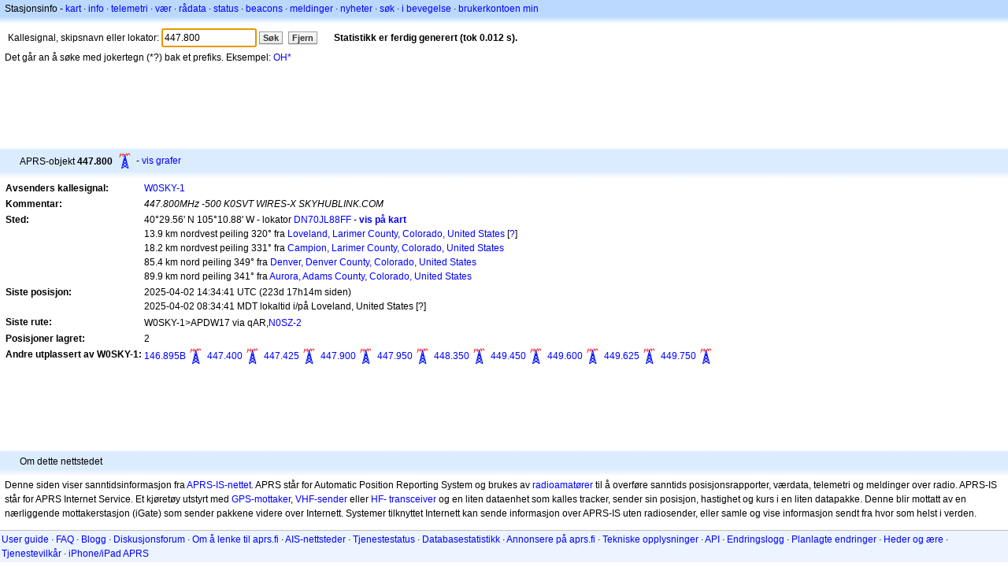

--- FILE ---
content_type: text/html;charset=UTF-8
request_url: https://nb.aprs.fi/info/a/447.800
body_size: 4663
content:
<!DOCTYPE html>
<html ng-app='aprsfi'>
<head>
<!--
 This is not open source.
 (c) Heikki Hannikainen and GainIO Oy.
 Read and learn freely. Do not steal. Thanks!



 PROGRAMMERS NOTE: https://aprs.fi/page/tos item 6.



-->

<title>Stasjonsinfo for 447.800 – aprs.fi – live APRS map</title>
<meta name="lang" content="nb" />
<meta charset="utf-8" />
<meta name="viewport" content="width=device-width, initial-scale=1">
<meta name='apple-itunes-app' content='app-id=922155038, affiliate-data=at=1000la28'>
<meta name='description' content='Nåværende APRS-posisjons-, rute-, igate- og digipeaterstatistikk for 447.800 (447.800MHz -500 K0SVT WIRES-X SKYHUBLINK.COM)' />
<meta name='apple-itunes-app' content='app-id=922155038, affiliate-data=1000la28'>


<script type='text/javascript'>
window.google_analytics_uacct = 'UA-84382-11';
var _ga_start = new Date();
var _gaq = _gaq || [];
_gaq.push(['_setAccount','UA-84382-11']);
_gaq.push(['_setCustomVar',1,'User class','unregistered',1]);
_gaq.push(['_setAllowAnchor',true],['_trackPageview']);
(function() {
var ga = document.createElement('script'); ga.type = 'text/javascript'; ga.async = true;
ga.src = ('https:' == document.location.protocol ? 'https://ssl' : 'http://www') + '.google-analytics.com/ga.js';
var s = document.getElementsByTagName('script')[0]; s.parentNode.insertBefore(ga, s);
})();
</script>

<script type='text/JavaScript'>
//<![CDATA[
if (parent.frames.length && location.href.toLowerCase().indexOf("http://translate.google") != 0)
	top.location.href = document.location;
//]]>
</script>


<script type='text/javascript'>
var googletag = googletag || {};
googletag.cmd = googletag.cmd || [];
(function() {
var gads = document.createElement('script');
gads.async = true;
gads.type = 'text/javascript';
var useSSL = 'https:' == document.location.protocol;
gads.src = (useSSL ? 'https:' : 'http:') + 
'//www.googletagservices.com/tag/js/gpt.js';
var node = document.getElementsByTagName('script')[0];
node.parentNode.insertBefore(gads, node);
})();
</script>

<script type='text/javascript'>
googletag.cmd.push(function() {
googletag.defineSlot('/2637906/aprs-map-bottom', [250, 250], 'div-gpt-ad-1356108158202-0').addService(googletag.pubads());
googletag.defineSlot('/2637906/aprs-map-top', [234, 60], 'div-gpt-ad-1356108158202-1').addService(googletag.pubads());
googletag.defineSlot('/2637906/aprs-info-banner-top', [728, 90], 'div-gpt-ad-1356296834922-0').addService(googletag.pubads());
googletag.defineSlot('/2637906/aprs-info-banner-bottom', [728, 90], 'div-gpt-ad-1356296727404-0').addService(googletag.pubads());
googletag.pubads().enableSingleRequest();
googletag.enableServices();
});
</script>



<link rel="stylesheet" href="/css/ext/bootstrap.min.css">
<link rel="stylesheet" href="/css/ext/bootstrap-reboot.min.css">

<link rel="stylesheet" type="text/css" href="/css/1706431619/maps.css" />

<link rel="stylesheet" href="https://unpkg.com/leaflet@1.9.3/dist/leaflet.css" integrity="sha256-kLaT2GOSpHechhsozzB+flnD+zUyjE2LlfWPgU04xyI=" crossorigin="" />

<script src="https://ajax.googleapis.com/ajax/libs/jquery/1.11.3/jquery.min.js"></script>
<script src="/js/ext/bootstrap.min.js"></script>


<link rel="shortcut icon" href="/favicon.ico" type="image/x-icon" />
<link rel="shortcut" href="/favicon.ico" type="image/x-icon" />
<link rel="apple-touch-startup-image" href="/img/aprsfi-appleloading.png" />
<link rel="apple-touch-icon" sizes="120x120" href="/img/aprsfi-square-120.png" />
<link rel="apple-touch-icon" sizes="152x152" href="/img/aprsfi-square-152.png" />
<link rel="apple-touch-icon" sizes="167x167" href="/img/aprsfi-square-167.png" />
<link rel="apple-touch-icon" sizes="180x180" href="/img/aprsfi-square-180.png" />
<link rel="apple-touch-icon" sizes="256x256" href="/img/aprsfi-square-256.png" />
<link rel="apple-touch-icon" sizes="512x512" href="/img/aprsfi-square-512.png" />
<link rel="apple-touch-icon" sizes="1024x1024" href="/img/aprsfi-square-1024.png" />
<meta property="og:image" content="/img/aprsfi-square-512.png" />
<meta property="og:image:width" content="512" />
<meta property="og:image:height" content="512" />
<link rel="search" type="application/opensearchdescription+xml" title="Search aprs.fi" href="/w3c/opensearch.xml" />
</head>
<body style="background-color: #fff;" class="common" ng-controller="aprsfic">


<div id="popup_cont" class="popup_container" style="display: none; z-index: 1060;">
	<div id="popup_handle" class="popup_handle">
		<div id="popup_buttons" class="popup_buttons"><img src="/img/close.gif" width="16" height="16" class="popup_closeicon" id="popup_closeicon" alt="close" onmousedown="popup_hide('popup');" /></div>
		<div id="popup_title" class="popup_title">t</div>
	</div>
	<div id="popup_content" class="popup_content popup_text"></div>
</div>

<div id="ttip" class="ttip"></div>

<script type='text/JavaScript'>
//<![CDATA[
analytics = 1;
cookie_domain = 'aprs.fi';
settings_cookie = 'mapssettings';
//]]>
</script>
<script type="text/JavaScript" src="/js/nb/1706431613/lib.js"></script><script type='text/JavaScript'>
//<![CDATA[
sett(1762933748)//]]>
</script>
<div class='box'><div class='boxhdrtop'>
Stasjonsinfo
- <a href='/#!call=a%2F447.800'>kart</a>
· <a href='/info/a/447.800'>info</a>
· <a rel='nofollow' href='/telemetry/a/447.800'>telemetri</a>
· <a rel='nofollow' href='/weather/a/447.800'>vær</a>
· <a rel='nofollow' href='/?c=raw&amp;call=W0SKY-1'>rådata</a>
· <a rel='nofollow' href='/?c=status&amp;call=W0SKY-1'>status</a>
· <a rel='nofollow' href='/?c=beacon&amp;call=W0SKY-1'>beacons</a>
· <a rel='nofollow' href='/?c=message&amp;call=W0SKY-1'>meldinger</a>
· <a href='/bulletin/'>nyheter</a>
· <a href='/browse/'>søk</a>
· <a href='/moving/'>i bevegelse</a>
· <a rel='nofollow' href='https://aprs.fi/account/'>brukerkontoen min</a>

</div><div class='boxshadetop'></div><div class='boxcnt'>

<form method='get' action='/info/'>
<div>
Kallesignal, skipsnavn eller lokator: <input id='in' name='call' size='15' value='447.800' />
<input type='submit' value='Søk' class='button button_default button_medium' />
<a class='button button_default button_medium' href='/info/'>Fjern</a>
      <span id='status'><img src='/img/aprs-waiting-animation.gif' /></span>
</div>
</form>
<div><span>Det går an å søke med jokertegn (*?) bak et prefiks. Eksempel: <a href='/info/OH*'>OH*</a></span></div>
</div></div>

<script type='text/JavaScript'>
//<![CDATA[
focus('in');
//]]>
</script>

<script type="text/JavaScript" src="/js/nb/1511723391/sorttable.js"></script><div class='ad'>
<!-- aprs-info-banner -->
<div id='div-gpt-ad-1356296834922-0' style='width:728px; height:90px;'>
<script type='text/javascript'>
googletag.cmd.push(function() {
googletag.display('div-gpt-ad-1356296834922-0'); });
</script>
</div>
</div>

<div class='boxtshade'></div><div class='boxhdr'>
<span style='vertical-align: middle'>APRS-objekt <b>447.800</b></span> <span onmouseover='ttip(event, this, "Repeater tower")' class='sym0' style='background-position: -24px -120px;'></span>
- <a rel='nofollow' href='/info/graphs/a/447.800'>vis grafer</a>
<span style='position: absolute; right: 20px;'></span>
</div><div class='boxshade'></div><div class='boxcnt'>


<table>
<tr><th valign='top'>Avsenders kallesignal:</th> <td valign='top'><a href='/info/a/W0SKY-1'>W0SKY-1</a></td></tr>
<tr><th valign='top'>Kommentar:</th> <td valign='top'><i>447.800MHz -500 K0SVT WIRES-X SKYHUBLINK.COM</i></td></tr>
<tr><th valign='top'>Sted:</th> <td valign='top'>40°29.56' N 105°10.88' W - lokator <a rel='nofollow' href='/#!addr=DN70JL88FF'>DN70JL88FF</a> - <a href='/#!call=a%2F447.800'><b>vis på kart</b></a><br />13.9 km nordvest peiling 320° fra <a rel="nofollow" href="/#!lat=40.39776&amp;lng=-105.07498">Loveland, Larimer County, Colorado, United States</a> [<a class='link' onclick='help_popup("info_nearest_city","Nærliggende steder");'>?</a>]<br />18.2 km nordvest peiling 331° fra <a rel="nofollow" href="/#!lat=40.34943&amp;lng=-105.07776">Campion, Larimer County, Colorado, United States</a><br />85.4 km nord peiling 349° fra <a rel="nofollow" href="/#!lat=39.73915&amp;lng=-104.98470">Denver, Denver County, Colorado, United States</a><br />89.9 km nord peiling 341° fra <a rel="nofollow" href="/#!lat=39.72943&amp;lng=-104.83192">Aurora, Adams County, Colorado, United States</a></td></tr>
<tr><th valign='top'>Siste posisjon:</th> <td valign='top'>2025-04-02 14:34:41 UTC (<span id='loc_ago_t'>223d 17h14m</span> siden)<br />2025-04-02 08:34:41 MDT lokaltid i/på Loveland, United States [<span class='link' onclick='help_popup("info_localtime", "Local time");'>?</span>]</td></tr>
<tr><th valign='top'>Siste rute:</th> <td valign='top'><span style="vertical-align: middle;">W0SKY-1>APDW17 via qAR,<a href='/info/N0SZ-2'>N0SZ-2</a></span></td></tr>
<tr><th valign='top'>Posisjoner lagret:</th> <td valign='top'>2</td></tr>
<tr><th valign='top'>Andre utplassert av W0SKY-1:</th> <td valign='top'> <a href='/info/a/146.895B'>146.895B</a><span onmouseover='ttip(event, this, "Repeater tower")' class='sym0' style='background-position: -24px -120px;'></span> <a href='/info/a/447.400'>447.400</a><span onmouseover='ttip(event, this, "Repeater tower")' class='sym0' style='background-position: -24px -120px;'></span> <a href='/info/a/447.425'>447.425</a><span onmouseover='ttip(event, this, "Repeater tower")' class='sym0' style='background-position: -24px -120px;'></span> <a href='/info/a/447.900'>447.900</a><span onmouseover='ttip(event, this, "Repeater tower")' class='sym0' style='background-position: -24px -120px;'></span> <a href='/info/a/447.950'>447.950</a><span onmouseover='ttip(event, this, "Repeater tower")' class='sym0' style='background-position: -24px -120px;'></span> <a href='/info/a/448.350'>448.350</a><span onmouseover='ttip(event, this, "Repeater tower")' class='sym0' style='background-position: -24px -120px;'></span> <a href='/info/a/449.450'>449.450</a><span onmouseover='ttip(event, this, "Repeater tower")' class='sym0' style='background-position: -24px -120px;'></span> <a href='/info/a/449.600'>449.600</a><span onmouseover='ttip(event, this, "Repeater tower")' class='sym0' style='background-position: -24px -120px;'></span> <a href='/info/a/449.625'>449.625</a><span onmouseover='ttip(event, this, "Repeater tower")' class='sym0' style='background-position: -24px -120px;'></span> <a href='/info/a/449.750'>449.750</a><span onmouseover='ttip(event, this, "Repeater tower")' class='sym0' style='background-position: -24px -120px;'></span></td></tr>

</table>

</div>


<div class='ad'>
<!-- aprs-info-banner -->
<div id='div-gpt-ad-1356296727404-0' style='width:728px; height:90px;'>
<script type='text/javascript'>
googletag.cmd.push(function() {
googletag.display('div-gpt-ad-1356296727404-0'); });
</script>
</div>
</div>

<div class='boxtshade'></div><div class='boxhdr'>
Om dette nettstedet
</div><div class='boxshade'></div><div class='boxcnt'>
Denne siden viser sanntidsinformasjon fra <a href='http://en.wikipedia.org/wiki/Automatic_Position_Reporting_System' onclick="javascript:urchinTracker('/outgoing/wikipedia/Automatic_Position_Reporting_System');">APRS-IS-nettet</a>. APRS står for Automatic Position Reporting System og brukes av <a href='http://en.wikipedia.org/wiki/Amateur_radio' onclick="javascript:urchinTracker('/outgoing/wikipedia/Amateur_radio');">radioamatører</a> til å overføre sanntids posisjonsrapporter, værdata, telemetri og meldinger over radio. APRS-IS står for APRS Internet Service. Et kjøretøy utstyrt med <a href='http://en.wikipedia.org/wiki/GPS' onclick="javascript:urchinTracker('/outgoing/wikipedia/GPS');">GPS-mottaker</a>, <a href='http://en.wikipedia.org/wiki/VHF' onclick="javascript:urchinTracker('/outgoing/wikipedia/VHF');">VHF-sender</a> eller <a href='http://en.wikipedia.org/wiki/High_frequency' onclick="javascript:urchinTracker('/outgoing/wikipedia/High_frequency');">HF-</a> <a href='http://en.wikipedia.org/wiki/Transceiver' onclick="javascript:urchinTracker('/outgoing/wikipedia/Transceiver');">transceiver</a> og en liten dataenhet som kalles tracker, sender sin posisjon, hastighet og kurs i en liten datapakke. Denne blir mottatt av en nærliggende mottakerstasjon (iGate) som sender pakkene videre over Internett. Systemer tilknyttet Internett kan sende informasjon over APRS-IS uten radiosender, eller samle og vise informasjon sendt fra hvor som helst i verden.
</div>

<div class="linkfooter">
<a href='https://aprs.fi/doc/guide/guide.html'>User guide</a>
· <a href='/page/faq'>FAQ</a>
· <a href='http://blog.aprs.fi/'>Blogg</a>
· <a href='https://groups.google.com/forum/#!forum/aprsfi'>Diskusjonsforum</a>
· <a href='/page/linking'>Om å lenke til aprs.fi</a>
· <a href='/page/ais_sites'>AIS-nettsteder</a>
· <a href='/service-status/'>Tjenestestatus</a>
· <a href='/stats/daily'>Databasestatistikk</a>
· <a href='/page/advertising'>Annonsere på aprs.fi</a>
· <a href='/page/about_technical'>Tekniske opplysninger</a>
· <a href='/page/api'>API</a>
· <a href='/page/changelog'>Endringslogg</a>
· <a href='/page/todo'>Planlagte endringer</a>
· <a href='/page/credits'>Heder og ære</a>
· <a href='/page/tos'>Tjenestevilkår</a>
· <a href='https://geo.itunes.apple.com/app/aprs.fi/id922155038?mt=8&at=1000la28&pt=2223203&ct=aprsfi'>iPhone/iPad APRS</a>

</div>

<script type='text/JavaScript'>
//<![CDATA[
upd_el('status', '<b>Statistikk er ferdig generert (tok 0.012 s).</b>');
//]]>
</script>

</body>
</html>


--- FILE ---
content_type: text/html; charset=utf-8
request_url: https://www.google.com/recaptcha/api2/aframe
body_size: 266
content:
<!DOCTYPE HTML><html><head><meta http-equiv="content-type" content="text/html; charset=UTF-8"></head><body><script nonce="1msu4_Wl488lh7V_sTvd6g">/** Anti-fraud and anti-abuse applications only. See google.com/recaptcha */ try{var clients={'sodar':'https://pagead2.googlesyndication.com/pagead/sodar?'};window.addEventListener("message",function(a){try{if(a.source===window.parent){var b=JSON.parse(a.data);var c=clients[b['id']];if(c){var d=document.createElement('img');d.src=c+b['params']+'&rc='+(localStorage.getItem("rc::a")?sessionStorage.getItem("rc::b"):"");window.document.body.appendChild(d);sessionStorage.setItem("rc::e",parseInt(sessionStorage.getItem("rc::e")||0)+1);localStorage.setItem("rc::h",'1762933750609');}}}catch(b){}});window.parent.postMessage("_grecaptcha_ready", "*");}catch(b){}</script></body></html>